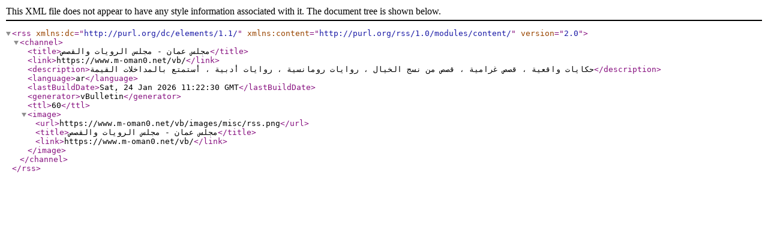

--- FILE ---
content_type: text/xml; charset=windows-1256
request_url: https://www.m-oman0.net/vb/external.php?s=e60d4eb0e3a891fe7e702d155e975d34&type=RSS2&forumids=15
body_size: 240
content:
<?xml version="1.0" encoding="windows-1256"?>

<rss version="2.0" xmlns:dc="http://purl.org/dc/elements/1.1/" xmlns:content="http://purl.org/rss/1.0/modules/content/">
	<channel>
		<title>مجلس عمان - مجلس الرويات والقصص</title>
		<link>https://www.m-oman0.net/vb/</link>
		<description>حكايات واقعية ، قصص غرامية ، قصص من نسج الخيال ، روايات رومانسية ، روايات أدبية ، أستمتع بالمداخلات القيمة</description>
		<language>ar</language>
		<lastBuildDate>Sat, 24 Jan 2026 11:22:30 GMT</lastBuildDate>
		<generator>vBulletin</generator>
		<ttl>60</ttl>
		<image>
			<url>https://www.m-oman0.net/vb/images/misc/rss.png</url>
			<title>مجلس عمان - مجلس الرويات والقصص</title>
			<link>https://www.m-oman0.net/vb/</link>
		</image>
	</channel>
</rss>
